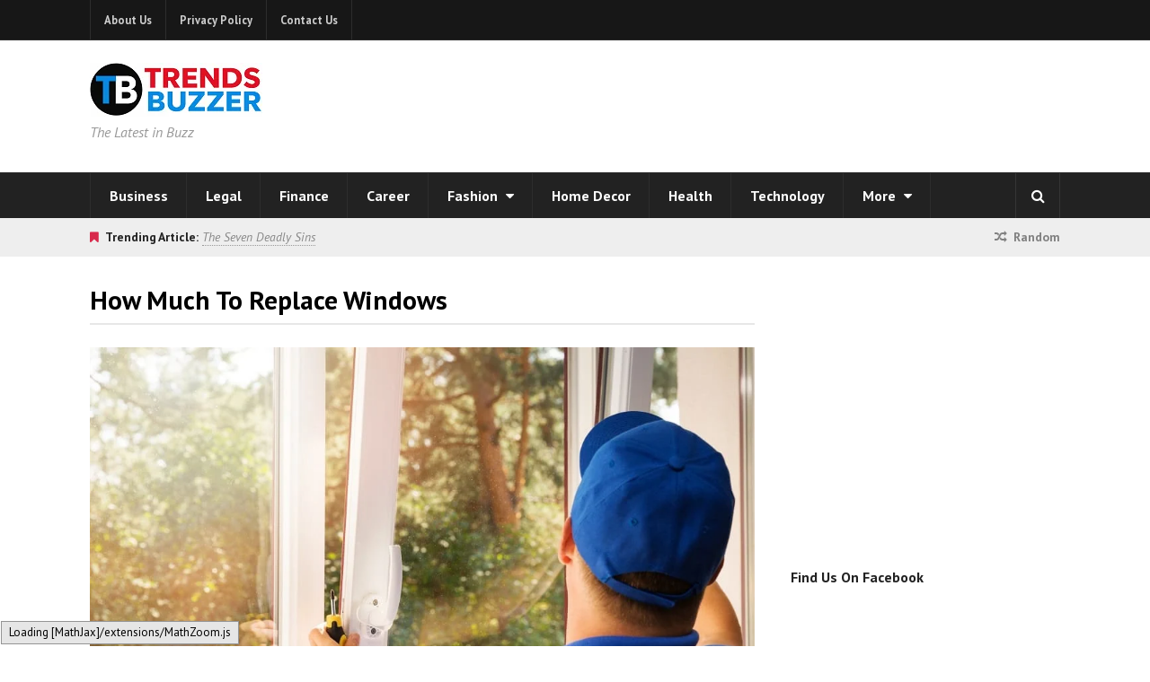

--- FILE ---
content_type: text/html; charset=utf-8
request_url: https://www.google.com/recaptcha/api2/aframe
body_size: 267
content:
<!DOCTYPE HTML><html><head><meta http-equiv="content-type" content="text/html; charset=UTF-8"></head><body><script nonce="Ggm1crDl9CpKfXb6EVX18Q">/** Anti-fraud and anti-abuse applications only. See google.com/recaptcha */ try{var clients={'sodar':'https://pagead2.googlesyndication.com/pagead/sodar?'};window.addEventListener("message",function(a){try{if(a.source===window.parent){var b=JSON.parse(a.data);var c=clients[b['id']];if(c){var d=document.createElement('img');d.src=c+b['params']+'&rc='+(localStorage.getItem("rc::a")?sessionStorage.getItem("rc::b"):"");window.document.body.appendChild(d);sessionStorage.setItem("rc::e",parseInt(sessionStorage.getItem("rc::e")||0)+1);localStorage.setItem("rc::h",'1769771231908');}}}catch(b){}});window.parent.postMessage("_grecaptcha_ready", "*");}catch(b){}</script></body></html>